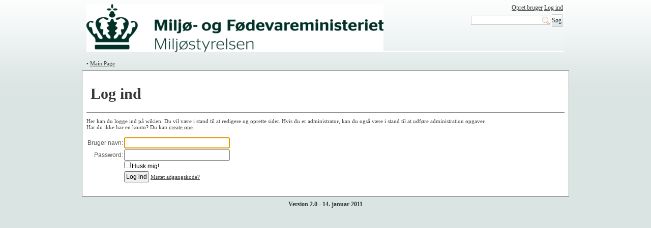

--- FILE ---
content_type: text/html; charset=utf-8
request_url: https://oldwiki.mst.dk/(X(1)S(cf5ml0qfovorypvbpw3ls2iz))/Husdyrvejledning.Login.aspx?Redirect=http%3A%2F%2Foldwiki.mst.dk%2FDefault.aspx%3FPage%3DNaturafgr%C3%A6sning-19i-Anmeldelse%26NS%3DHusdyrvejledning
body_size: 7221
content:


<!DOCTYPE html PUBLIC "-//W3C//DTD XHTML 1.0 Transitional//EN" "http://www.w3.org/TR/xhtml1/DTD/xhtml1-transitional.dtd">

<html xmlns="http://www.w3.org/1999/xhtml">
<head><meta http-equiv="Content-Type" content="text/html; charset=utf-8" /><title>
	Log ind / Log ud - Miljøstyrelsen Erhverv
</title><link rel="stylesheet" href="Themes/Mst/MstWiki.css" type="text/css" />
<link rel="stylesheet" media="print" href="Themes/Mst/Print_Styles.css" type="text/css" />
<link rel="stylesheet" media="screen" href="Themes/Mst/Screen_Styles.css" type="text/css" />
<link rel="stylesheet" href="Themes/Editor.css" type="text/css" />
<link rel="search" href="Search.aspx?OpenSearch=1" type="application/opensearchdescription+xml" title="Miljøstyrelsen Erhverv - Search" /><script src="Themes/Mst/Scripts.js" type="text/javascript"></script>
<link rel="shortcut icon" href="Themes/Mst/Icon.ico" type="image/x-icon" />
<script type="text/javascript" src="JS/jquery-1.3.2.min.js"></script>
<script type="text/javascript" src="JS/jquery.cookie.js"></script>
<script type="text/javascript" src="JS/Scripts.js"></script>
<script type="text/javascript" src="JS/SearchHighlight.js"></script>
</head>

<body id="SABody">
    <form name="aspnetForm" method="post" action="Login.aspx?NS=Husdyrvejledning&amp;Redirect=http%3a%2f%2foldwiki.mst.dk%2fDefault.aspx%3fPage%3dNaturafgr%u00e6sning-19i-Anmeldelse%26NS%3dHusdyrvejledning" id="aspnetForm">
<div>
<input type="hidden" name="__VIEWSTATE" id="__VIEWSTATE" value="/[base64]" />
</div>

<div>

	<input type="hidden" name="__VIEWSTATEGENERATOR" id="__VIEWSTATEGENERATOR" value="C2EE9ABB" />
	<input type="hidden" name="__EVENTVALIDATION" id="__EVENTVALIDATION" value="/wEWBQLK8eaWBwLnp4LeAwKRtaT5AQKWseazBQKw5YbEBH9/aPdaUI5sfYlEA/dtRr4Bn3YK" />
</div>
		<script type="text/javascript">
<!--
__BaseName = "ctl00_CphMasterSA_";
__ConfirmMessage = "Er du sikker på at du vil fortsætte?";
// -->
</script>
		<script type="text/javascript">
		<!--
			function __GetServerElementById(id) {
				return document.getElementById(__BaseName + id);
			}
			function __RequestConfirm() {
				return confirm(__ConfirmMessage);
			}
		// -->
		</script>
    
		<div id="HeaderSADiv">
            <div class='header'>
 <div id='headerimage' >
  <div class="imageleft">
   <img id="Image-Maps_8201006080850469" class="image" src="GetFile.aspx?File=/MST1-2.jpg" usemap="#Image-Maps_8201006080850469" alt="" />
   <map id="_Image-Maps_8201006080850469" name="Image-Maps_8201006080850469">
    <area shape="rect" coords="0,8,205,77" href="http://www.mst.dk" alt="Miljøstyrelsens hjemmeside" title="Miljøstyrelsens hjemmeside"    />
   </map>
  </div>
 </div>
 <div class='servicenavigation'>
  <div>
   <p class='loginlogout'><a class='register' href='Register.aspx'>Opret bruger</a>&nbsp;<a href="Husdyrvejledning.Login.aspx?Redirect=http%3a%2f%2foldwiki.mst.dk%2fLogin.aspx%3fNS%3dHusdyrvejledning%26Redirect%3dhttp%3a%2f%2foldwiki.mst.dk%2fDefault.aspx%3fPage%3dNaturafgr%c3%a6sning-19i-Anmeldelse%26NS%3dHusdyrvejledning" class="systemlink" title="Log ind">Log ind</a></p>
   <script type="text/javascript"><!--
function _DoSearch_SBf77e753c0b1b4c91bbf91563eb9b380b() { document.location = 'Husdyrvejledning.Search.aspx?AllNamespaces=1&FilesAndAttachments=1&Query=' + encodeURI(document.getElementById('SBf77e753c0b1b4c91bbf91563eb9b380b').value); }
// -->
</script><input class="txtsearchbox" type="text" id="SBf77e753c0b1b4c91bbf91563eb9b380b" onkeydown="javascript:var keycode; if(window.event) keycode = event.keyCode; else keycode = event.which; if(keycode == 10 || keycode == 13) { _DoSearch_SBf77e753c0b1b4c91bbf91563eb9b380b(); return false; }" /> <big><input type="button" value="Søg" class="search" onclick="javascript:_DoSearch_SBf77e753c0b1b4c91bbf91563eb9b380b(); return false;" /></big>
  </div>
 </div>
</div>

        </div>
        
        <div id="NavigationSADiv">
			
			&bull;
			<a id="ctl00_lnkMainPage" title="Go to the main page of the current namespace" href="Husdyrvejledning.Default.aspx">Main Page</a>
		</div>
			
		<div id="ContainerSADiv">
			

    <h1 class="pagetitlesystem">Log ind</h1>    
    
			Her kan du logge ind på wikien. Du vil være i stand til at redigere og oprette sider. Hvis du er administrator, kan du også være i stand til at udføre administration opgaver. <br /> Har du ikke har en konto? Du kan <a href="Register.aspx" title="Oprette en ny konto her">create one</a>.
			<br /><br />
            <table>
                <tr>
                    <td><p style="text-align: right;">Bruger navn:</p></td>
                    <td><input name="ctl00$CphMasterSA$txtUsername" type="text" id="ctl00_CphMasterSA_txtUsername" title="Skriv dit brugernavn her" style="width:200px;" /></td>
                </tr> 
                <tr>
                    <td><p style="text-align: right;">
                        Password:</p></td>
                    <td><input name="ctl00$CphMasterSA$txtPassword" type="password" id="ctl00_CphMasterSA_txtPassword" title="Skriv dit password her" style="width:200px;" /></td>
                </tr>
                <tr>
                    <td>&nbsp;</td>
                    <td><span title="Marker her hvis du vil have systemet til at huske dig, på denne computer"><input id="ctl00_CphMasterSA_chkRemember" type="checkbox" name="ctl00$CphMasterSA$chkRemember" /><label for="ctl00_CphMasterSA_chkRemember">Husk mig!</label></span></td>
                </tr>
                <tr>
                    <td style="height: 24px">&nbsp;</td>
                    <td style="height: 24px">
                        <input type="submit" name="ctl00$CphMasterSA$btnLogin" value="Log ind" id="ctl00_CphMasterSA_btnLogin" title="Klik for at logge ind" />
                        <a href="Login.aspx?PasswordReset=1">Mistet adgangskode?</a>
                    </td>
                </tr>
            </table>
            
            <script type="text/javascript">
            <!--
                __GetServerElementById("txtUsername").focus();
            // -->
            </script>
            
        
    <br />
    <span id="ctl00_CphMasterSA_lblResult"></span>
   

		</div>
    
		<div id="FooterSADiv">
            <p style="text-align:center;"><b>Version 2.0 - 14. januar 2011</b></p>
<script type="text/javascript" src="//ssl.siteimprove.com/js/siteanalyze_133886.js">//</script> 
<script type="text/javascript" src="//dk1.siteimprove.com/js/siteanalyze_advanced.js"></script>
<noscript></noscript>

        </div>
    </form>
</body>
</html>


--- FILE ---
content_type: text/css
request_url: https://oldwiki.mst.dk/(X(1)S(cf5ml0qfovorypvbpw3ls2iz))/Themes/Mst/MstWiki.css
body_size: 3474
content:
/*Always display the vertical scrollbar (or else the position of page content will jump a bit when it appears on some pages) */
html {overflow-y: scroll;}

* {
color:#363838;
font-family:verdana;
}

.PrintOnly
{
    display:none;
}

div#PageContentDiv
{
    line-height: 20px;
    font-size: 12px;
    margin-top: 0px;
}

div#PageContentDiv h1
{
    line-height: 35px;    
}

div#PageContentDiv h2
{
    line-height: 29px;    
    font-size: 16px;
    font-family: Verdana;
}
div#PageContentDiv h3
{
    line-height: 16px;    
}
div#PageContentDiv h4
{
    line-height: 13px;    
}

div#PageHeaderDiv h1.pagetitle, div#PageHeaderDiv h1.pagetitlesystem {
border-bottom:3px solid #7A7A7A;
background-color: #E0E0E0;
margin-bottom: 0px; 
margin-left:-6px;
margin-right:-2px;
border-bottom-width: 0px;
background-image:url("Images/bg_page_title.png");
background-repeat:no-repeat;
padding-top: 30px;
padding-bottom: 24px;
padding-left: 15px;
font-size: 230.5%;
font-weight:normal;
font-family:Verdana;
}

#PageHeaderDiv  {
/*margin-top: 7px;*/
padding-top: 1px; 
}

.anchor {
float:left;
height:0 !important;
overflow:hidden;
}

h4 {
display:block;
font-weight:bold;
margin:1.33em 0;
}

.header { 
background: transparent url(images/bg_header.png) no-repeat;
clear:both;
height:95px;
margin:0 auto;
overflow:hidden;
padding:0;
position:relative;
text-align:left;
width:940px;
}

#headertext 
{
   font-size:22px;
   font-family:Georgia;
   padding-left:6px;
   font-weight:bold;
   padding-top:30px;
   float:left;
}

#headerimage
{
   border-style: none !important;
   border: 0px !important;
   padding: 0px !important;
   margin: 0px  !important;
}

#headerimage div
{
   border-style: none !important;
   border: 0px !important;
   padding: 0px !important;
   margin: 0px  !important;
   height: 82px;
 }

#headerimage img
{
   border-style: none !important;
   border: 0px !important;
   padding: 0px !important;
   margin: 0px  !important;
}

div#ContainerDiv {
margin: 0 auto;
min-height: 300px;
clear:both;
overflow:hidden;
}

div#SidebarDiv {
margin: 0 auto;
}

div#MainDiv {
margin: 0 auto;
}

.servicenavigation username {
   text-indent: 0;
	width: auto;
	height: auto;
	font-size: 100%;
	color: #363838;
	text-decoration: none;
}

.servicenavigation .search
{
   font-family:Verdana;
   font-size: 12px;
	cursor: pointer;
	width: auto;
	color: #363838;
	margin: 0;
	padding: 0 3px 0 0;
	height: 25px;
	border: 0;
	background: transparent url(images/bg_bn.png) no-repeat top right;
}

.header .servicenavigation div {
float:right;
height:50px;
list-style-image:none;
list-style-position:outside;
list-style-type:none;
margin:0;
overflow:hidden;
padding:0 3px 17px;
}

.breadcrumb {
background:#FFFFFF url(images/bg_breadcrumb.png) no-repeat scroll center bottom;
margin:0;
min-height:37px;
overflow:visible;
padding:0 3px;
}

.breadcrumb .trail {
float:left;
overflow:hidden;
padding:12px 9px 10px;
width:798px;
}

.breadcrumb h4 {
float:left;
font-size:91%;
margin:0;
padding:0 9px 0 0;
}

.breadcrumb a {
float:left;
font-size:91%;
padding:0;
text-decoration:none;
white-space:nowrap;
}

.breadcrumb span {
float:left;
font-size:91%;
padding:0 4px;
}

.breadcrumb ul {
font-family:verdana;
font-size:11.0167px;
font-weight:400;
font-style:normal;
color:#363838;
text-transform:none;
text-decoration:none;
letter-spacing:normal;
word-spacing:normal;
line-height:13px;
text-align:left;
vertical-align:baseline;
direction:ltr;
background-color:transparent;
background-image:none;
background-repeat:repeat;
background-position:0 0;
background-attachment:scroll;
width:108px;
height:25px;
top:auto;
right:auto;
bottom:auto;
left:auto;
position:static;
display:block;
visibility:visible;
z-index:auto;
white-space:normal;
clip:auto;
float:right;
clear:none;
cursor:auto;
list-style-image:none;
list-style-position:outside;
list-style-type:none;
border-color:#363838;
border-style:none;
border-width:0;
margin:0;
padding:0
}

.mstwrapper .breadcrumb
{
text-align:left;
}

.tools {
	padding: 6px 10px 0 0;
	float: right;
}
.tools ul {
	list-style: none;
	padding: 0;
	margin: 0;
	float: right;
	height: 25px;
}
.tools li {
	padding: 0 4px 0 0;
	float: left;
	width: 24px;
	height: 24px;
}
.tools li.read {padding-right: 0;}
.tools li a {
	float: left;
	height: 25px;
	width: 25px;
	text-indent: -1500px;
	background: transparent url(images/bg_tools.png) no-repeat;
}
.tools li a:hover {background: transparent url(images/bg_tools.png) no-repeat;}

.tools li.print a {background-position: 0 0px;}
.tools li.subscribe a {background-position: -28px 0px;}
.tools li.send a {background-position: -56px 0px;}
.tools li.read a {background-position: -84px 0px;}

.tools li.print a:hover {background-position: 0 -25px;}
.tools li.subscribe a:hover {background-position: -28px -25px;}
.tools li.send a:hover {background-position: -56px -25px;}
.tools li.read a:hover {background-position: -84px -25px;}

.subscriptions li {
	background: transparent url(images/bg_separator.png) repeat-x top left;
	padding: 20px 8px;
}
.subscriptions li h3 {
	font-family: Georgia;
	font-size: 146%;
	font-weight: normal;
	padding-bottom: 16px;
}
.subscriptions li p {
	padding-bottom: 12px !important;
}
.subscriptions li span {
	float: left;
	width: 92px;
	height: 70px;
	background: transparent url(images/gx_subscriptions.png) no-repeat top left;
}
.subscriptions li.subscribe span {background-position: 0 -100px;}
.subscriptions li.rss span {background-position: 0 -200px;}
.subscriptions li .more {
	background-position: 92px -497px;
	padding: 2px 10px 9px 111px;
	float: none;
}
.subscriptions li h4 {
	font-family: verdana;
	font-size: 100%;
	font-weight: bold;
	background: none;
	padding-top: 0;
	padding-bottom: 8px;
}
.subscriptions li li {
	background: none;
	padding: 0 0 0 92px;
}
.subscriptions li li a {
	padding: 0;
	background: 0;
}

.mstmenu .menuwrap{
background: transparent url(Images/bg_c100_tile.png) repeat-y top left;
}
.mstmenu .title{
background:transparent url(images/bg_c100_tile.png) repeat-y scroll left top;
float:left;
overflow:hidden;
width:232px;
}

.mstmenu .head{
background:transparent url(images/bg_c100_head.png) no-repeat scroll left top;
}

.mstmenu .foot{
min-height:40px;
background:transparent url(images/bg_c100_foot.png) no-repeat scroll left bottom;
overflow:hidden;
padding:9px;
}

.mstmenu h4{
font-family:Georgia;
font-size:146%;
font-weight:normal;
line-height:20px;
background:transparent url(images/bg_hd.png) no-repeat scroll 0 0px !important;
margin:0;
padding:8px 10px !important;
}

.mstmenu h4 a{
color:#FFFFFF !important;
font-size:16px;
font-family:Georgia;
font-weight:normal;
line-height:20px;
text-decoration:none;
}

.mstmenu ul{
list-style-image:none;
list-style-position:outside;
list-style-type:none;
margin:0;
background:#FCFCFE url(images/gx_c100_hd_shadow.png) no-repeat scroll left top;
overflow:hidden;
padding:0 !important;
width:214px;
display:block;
}

.mstmenu ul ul {
background:#FFFFFF none repeat scroll 0 0;
padding:3px 0 6px !important;
}

.mstmenu li{
padding-bottom:9px;
background:transparent url(images/bg_leftnav.png) no-repeat scroll left bottom;
border-bottom:1px solid #C5CECD;
padding:8px 0 9px !important;
display:list-item;
}

.mstmenu li:hover
{
background-color: #d0d9d8;
background-image: url(images/bg_leftnav_open.png);
background-repeat: no-repeat;
background-attachment: scroll;
background-position: left top;
}

.mstmenu li.open{
padding-bottom:0 !important;
}

.mstmenu li.selected, .mstmenu li.open{
background:#D0D9D8 url(images/bg_leftnav_open.png) no-repeat scroll left top;
}

.mstmenu li li, .mstmenu li.last {
border:medium none;
padding-bottom:9px;
}

.mstmenu li.open li {
padding:5px 0 !important;
}

.mstmenu li.selcted li, .mstmenu li.open li {
background:transparent none repeat scroll 0 0 !important;
}

.mstmenu a {
color:#00A5DD;
text-decoration:none;
font-size:11px;
}

.mstmenu li a {
background:transparent url(images/gx_arrows.png) no-repeat scroll 9px 4px;
display:block;
line-height:16px;
padding:0 10px 0 24px;
}

.mstmenu li.open a {
background-position:9px -195px;
padding-bottom:9px;
}

.mstmenu li.open a, .mstmenu li.selected a, .mstmenu li.open li.selected a {
font-weight:bold;
}

.mstmenu li.open li a {
background-position:24px -146px;
font-weight:normal;
line-height:14px;
padding-bottom:0 !important;
padding-left:39px;
padding-right:10px;
padding-top:0;
}

.mstmenu li.open li.open a {
background-position:24px -195px;
font-weight:bold;
}

.mstmenu li.open li.open li a {
background-position:39px -146px;
padding:0 10px 0 54px;
font-weight:normal;
}

.mstmenu li.open li.open li.open a {
background-position:39px -146px;
padding:0 10px 0 54px;
font-weight:bold;
}

.mstmenu li.open li.open li.selected a {
font-weight:bold;
}

.mstmenu li.open li.open li.open li a {
background-position:49px -146px;
padding:0 10px 0 64px;
font-weight:normal;
}

.mstmenu li.open li.open li.open li.selected a {
background-position:49px -146px;
padding:0 10px 0 64px;
font-weight:bold;
}

/* Styles til fanebladsudvidelse (Start) */
.mst_tabs
{
    background:url("images/bg_topnavigation.png") no-repeat scroll 0px 0 transparent;
    height:39px;
    overflow:hidden;
    text-align:left;
}

div.mst_tabs_holder 
{    

    width:99%;
    clear: both;
}

ul.mst_tabs {
   border-bottom: #CBD9E0 1px solid;
   float: left;
   width:100%;
   list-style-type: none;
   padding: 0px;

}

.mst_tabs ul
{
    border-right:1px solid #535B5A;
    float:left;
    list-style:none outside none;
    margin:0;
    overflow:hidden;
    padding:0;
}

.mst_tabs li
{
    float:left;
    overflow:hidden;
    text-align:center;
}

.mst_tabs li a
{
    border-bottom:3px solid #363838;
    border-left:1px solid #535B5A;
    border-right:1px solid #8A9392;
    color:#FFFFFF;
    float:left;
    font-size:136.5%;
    height:27px;
    padding:9px 21px 0;
    text-decoration:none;   
    width: 93px;
}

.mst_tabs_frame 
{    
   clear: left;
   border: #CBD9E0 1px solid;
   border-top: none;
   padding: 4px 8px 4px 8px;
}

/*tab ansoegning start*/
.mst_tabs li.tab1 a 
{
    border-bottom-color:#02ADE6;
    border-left:medium none;	    
}

ul.mst_tabs li.tab1 a:hover, ul.mst_tabs li.tab1 a.active
{
    background:url("images/bg_topnavigation.png") no-repeat scroll 0 -39px transparent;
    border-right:1px solid #03B5F0;
}

ul.mst_tabs li.tab2 a 
{
    border-bottom-color:#00A77F;
}
ul.mst_tabs li.tab2 a:hover, ul.mst_tabs li.tab2 a.active 
{
    background:url("images/bg_topnavigation.png") no-repeat scroll 0 -78px transparent;
    border-left:medium none;
    border-right:1px solid #00A77F;
    padding-left:22px;
}

ul.mst_tabs li.tab3 a
{
    border-bottom-color:#1957A7;
}
ul.mst_tabs li.tab3 a:hover, ul.mst_tabs li.tab3 a.active 
{
    background:url("images/bg_topnavigation.png") no-repeat scroll 0 -117px transparent;
    border-left:medium none;
    border-right:1px solid #275B9F;
    padding-left:22px;
}

/*tab ansoegning slut*/

/*tab FAQ slut*/
ul.mst_tabs li.tab4 a
{
    border-bottom-color:#1957A7;
    width: auto;
}
ul.mst_tabs li.tab4 a:hover, ul.mst_tabs li.tab4 a.active 
{
    background:url("images/bg_topnavigation.png") no-repeat scroll 0 -117px transparent;
    border-left:medium none;
    border-right:1px solid #275B9F;
    padding-left:22px;
}

/*tab FAQ slut*/

/* Styles til fanebladsudvidelse (Slut) */



/* Styles til Fejlbeskeder i formatters (Start) */

/* Styles til Fejlbeskeder i formatters (Slut) */


/* Style til paragrafvaelger (start)*/
div.paragrafvaelger 
{
    float: left; 
    padding: 2px 1px 2px 5px; 
/*    margin-right: 5px; 
    margin-bottom: 5px; */
    border: 1px solid #7A7A7A;    
    padding-top: 0px; 
    border-width: 0px 1px 1px 1px;
    margin-bottom: 15px; 
    margin-right: 0px;    
    margin-left: 10px;
}
/* Style til paragrafvaelger (slut)*/

/* Style til FAQ (start)*/
.qaItemQuestionText, .qaItemAnswerText
{
    padding-left: 30px;
}

#faqListe div h4
{
    padding-left: 20px;
}

/* Style til FAQ (slut)*/

/* FAQ latest box (start)*/
.faqlatest .mstmenu li.open {
padding-bottom:0 !important;
}

.faqlatest .mstmenu li.selected, .faqlatest .mstmenu li.open {
background:none;
}

.faqlatest .mstmenu li {
padding:0px 0 9px !important;
}
/* FAQ latest box (slut)*/

/* DiscussLink, EditLink m.m. (start)*/
#EditLink, #HistoryLink, #ViewCodeLink, #PageAttachmentsLink, #DiscussLink, #BackLink, #PostReplyLink, #AdminToolsLink {
border:1px solid #999999;
margin-left:0;
padding:2px;
text-decoration:none;
background-color:#FFF;
}

#EditHistoryLinkDiv #EditLink:hover, #EditHistoryLinkDiv #HistoryLink:hover, #EditHistoryLinkDiv #ViewCodeLink:hover, #EditHistoryLinkDiv #PageAttachmentsLink:hover, #EditHistoryLinkDiv #DiscussLink:hover, #EditHistoryLinkDiv #BackLink:hover, #EditHistoryLinkDiv #PostReplyLink:hover, #EditHistoryLinkDiv #AdminToolsLink:hover {
background-color:#C2F0FF;
border:1px solid #214C9A;
text-decoration:none;
}

#EditHistoryLinkDiv  {
margin-top:12px;
margin-right:12px;
padding-top:4px;
}

#EditHistoryLinkDiv #AdminToolsLink {
	background-color: #75DDFF;
}
/* DiscussLink, EditLink m.m. (slut)*/

/* Hide Email Notification */
#EmailNotificationDiv {
	 display: none;
}
/* Hide Email Notification End*/

/* Transcluded page */
.transcludedpagehistory
{
   float:right;
}
/* Transcluded page end*/

.rss
{
   height:20px;
   clear:right;
   padding:0 !important;   
}

.loginlogout
{
   text-align:right;
   padding-bottom:5px;
}

.floatright
{
   float:right;
}

/* Hide first element in notification list - should be the root namespace */
table#ctl00_CphMasterSA_lstPageChanges tbody tr:first-child 
{
   display: none;
}

table#ctl00_CphMasterSA_lstDiscussionMessages tbody tr:first-child 
{
   display: none;
}

/* Hide RSS page Link */

#RssLinkDiv
{
   display:none;
}

--- FILE ---
content_type: text/css
request_url: https://oldwiki.mst.dk/(X(1)S(cf5ml0qfovorypvbpw3ls2iz))/Themes/Editor.css
body_size: 1334
content:

table, table tr, tr td {
	padding: 0px;
	margin: 0px;
}

div.toolbar {
	background-color: #F0F0F0;
	padding: 4px;
	height: 22px;
	border-left: solid 1px #AAAAAA;
	border-top: solid 1px #AAAAAA;
	border-right: solid 1px #AAAAAA;
	width: 760px;
}

div.toolbar div.sizebuttons {
	float: right;
}

a.toolbarbutton {
	width: 20px;
	height: 18px;
	display: block;
	float: left;
	margin-right: 2px;
	border: solid 1px #214C9A;
	background-color: #FFFFFF;
	text-align: center;
	vertical-align: middle;
	padding-top: 2px;
}

a.toolbarbutton:hover {
	border: solid 1px #D9671E;
}

div.menucontainer {
	height: auto;
	width: 150px;
	overflow: visible;
	border: solid 1px #CCCCCC;
	background-color: #FFFFFF;
}

/* Increase/decrease editor size buttons */
.helperbutton {
	border: none;
	padding: 0px;
	margin: 7px 0px 0px 0px;
}

a.menulink {
	padding: 3px;
	font-size: 11px;
	display: block;
}

a.menulink:hover, a.menulinkcompact:hover {
	background-color: #214C9A;
	text-decoration: none;
	color: #FFFFFF;
}

a.menulinkcompact {
	font-size: 13px;
	font-weight: bold;
	padding: 0px 3px 2px 3px;
}

/* Tabs */

#TabContainerDiv {
}

input.tabbutton {
	border-top: solid 1px #AAAAAA;
	border-left: solid 1px #AAAAAA;
	border-right: solid 1px #AAAAAA;
	border-bottom: solid 1px #AAAAAA;
	margin-bottom: -1px;
	background-color: #BBBBBB;
	color: #F5F5F5;
	font-weight: bold;
	z-index: 1000;
	-moz-border-radius: 0px;
	-webkit-border-radius: 0px;
}
input.tabbutton:hover {
	background-color: #BBBBBB;
	border-top: solid 1px #AAAAAA;
	border-left: solid 1px #AAAAAA;
	border-right: solid 1px #AAAAAA;
	border-bottom: solid 1px #AAAAAA;
	background-color: #F0F0F0;
	color: #214C9A;
}

input.tabbuttonactive {
	border-top: solid 1px #AAAAAA;
	border-left: solid 1px #AAAAAA;
	border-right: solid 1px #AAAAAA;
	border-bottom: solid 1px #F0F0F0;
	margin-bottom: -1px;
	background-color: #F0F0F0;
	color: #214C9A;
	font-weight: bold;
	z-index: 1000;
	-moz-border-radius: 0px;
	-webkit-border-radius: 0px;
}
input.tabbuttonactive:hover {
	background-color: #F0F0F0;
	border-top: solid 1px #AAAAAA;
	border-left: solid 1px #AAAAAA;
	border-right: solid 1px #AAAAAA;
	border-bottom: solid 1px #F0F0F0;
}

#WysiwygDiv {
	border: solid 1px #A5ACB2;
	padding: 0px;
	margin: 0px;
}

/* Trees */

div.subtree {
	margin-left: 16px;
}

a.menulinkfile {
	background-image: url(../Images/Editor/File.png);
	background-repeat: no-repeat;
	background-position: left center;
	padding-left: 20px;
}

a.menulinkdirectory {
	background-image: url(../Images/Editor/Directory.png);
	background-repeat: no-repeat;
	background-position: left center;
	padding-left: 20px;
}

/* Image Browser */

a.imageitem {
	font-size: 10px;
	text-decoration: none;
}

a.imageitem:hover {
	text-decoration: none;
}

a.imageitem img {
	display: inline;
}
a.imageitem span.imageinfo {
	font-size: 10px;
	padding: 0px 2px 0px 2px;
	background-color: #FFFFFF;
	z-index: 999;
}

a.imageitem:hover span.imageinfo {
	background-color: #FFFFFF;
	z-index: 1010;
}

div.imageitem:hover {
	overflow: visible;
	z-index: 1000;
}
div.imageitem:hover span.imageinfo {
	background-color: #FFFFFF;
}

a.folderitem {
	font-size: 10px;
	text-decoration: none;
}

a.folderitem:hover {
	text-decoration: none;
}

a.upitem {
	font-size: 10px;
	text-decoration: none;
}

a.upitem:hover {
	text-decoration: none;
}

div.imageitem, div.folderitem, div.upitem {
	border: solid 1px #DDDDDD;
	width: 64px;
	height: 62px;
	text-align: center;
	float: left;
	overflow: hidden;
	padding-top: 2px;
	margin: 2px;
	line-height: 10px;
}

#MainPopupDiv {
	padding: 6px;
	background-color: transparent;
}

#ClientTreePagesDiv, #ClientTreeFilesDiv {
	height: 220px;
	width: 270px;
	overflow: auto;
	margin-bottom: 8px;
	background-color: #FFFFFF;
	border: solid 1px #999999;
}

#ImageBrowserTable tr td {
	vertical-align: bottom;
}

#ClientImageBrowserDiv {
	height: 220px;
	width: 375px;
	overflow: auto;
	margin-bottom: 8px;
	background-color: #FFFFFF;
	border: solid 1px #999999;
}

#ImagePreviewDiv {
	height: 220px;
	width: 220px;
	margin-bottom: 8px;
	border: solid 1px #999999;
	text-align: center;
	background-image: url(../Images/Editor/TranspBG.png);
}
#ImagePreviewDiv img {
	margin: 10px;
}

#ImageControlsTable tr td {
	 vertical-align: bottom;
	 width: 400px;
}

div.popupbuttons {
	 text-align: right;
	 width: 270px;
}

/* Image Editor */

#ImageEditorMainDiv {
	width: 560px;
	height: 330px;
}

#ImageEditorMainDiv #PreviewDiv {
	float: left;
	width: 290px;
	height: 290px;
	margin: 4px;
	border: solid 1px #999999;
	padding: 4px;
	text-align: center;
	background-image: url(../Images/Editor/TranspBG.png);
}

#ImageEditorMainDiv #ResizeOptionsDiv {
	float: left;
	width: 230px;
	height: 290px;
	margin: 4px;
}

#ImageEditorMainDiv #CurrentSizeDiv {
	margin-bottom: 10px;
}

#ImageEditorMainDiv #PercentageDiv {
	float: left;
	width: 200px;
	margin: 5px 0px 10px 10px;
}
#ImageEditorMainDiv #PercentageDiv input {
	text-align: center;
	width: 30px;
}

#ImageEditorMainDiv #PixelDiv {
	float: left;
	clear: left;
	margin: 0px 0px 0px 0px;
}

#ImageEditorMainDiv #PixelDiv #PixelSizeDiv {
	float: left;
	width: 200px;
	margin: 5px 0px 0px 10px;
}
#ImageEditorMainDiv #PixelDiv #PixelSizeDiv input {
	text-align: center;
	width: 40px;
}

#ImageEditorMainDiv #RotateDiv {
	float: left;
	width: 200px;
	margin: 10px 0px 0px 0px;
}

#ImageEditorMainDiv #PreviewLinkDiv {
	float: left;
	clear: left;
	margin: 20px 0px 0px 0px;
}

#ImageEditorMainDiv #MainSaveDiv {
	clear: both;
	margin: 10px;
	padding-top: 10px;
}

#ImageEditorMainDiv #MainSaveDiv #SaveDiv {
	margin-left: 80px;
}

#ImageEditorMainDiv #MainSaveDiv #ResultDiv {
	float: right;
	margin: 10px 80px 0px 0px;
}

#VisualEditorBody {
	padding: 5px;
}


--- FILE ---
content_type: text/css
request_url: https://oldwiki.mst.dk/(X(1)S(cf5ml0qfovorypvbpw3ls2iz))/Themes/Mst/Print_Styles.css
body_size: 459
content:
@import "../print.css";
/*
body, ul, ol, li {
	font-family: Verdana, Arial, Helvetica, sans-serif;
	font-size: 12px;
	color: #000000;
}

#HeaderDiv, #SidebarDiv, #FooterDiv, #EditHistoryLinkDiv, #RssLinkDiv, #PageLockedDiv, #PageInfoDiv {
	display: none;
}

#MainDiv {
	border: none;
	margin: 0px;
}

a.editsectionlink, a.headeranchor {
	display: none;
}*/

.lastmodifiedtransclude
{
  font-size: 70%; 
  float:right;
  clear:both;
}

--- FILE ---
content_type: text/css
request_url: https://oldwiki.mst.dk/(X(1)S(cf5ml0qfovorypvbpw3ls2iz))/Themes/print.css
body_size: 5264
content:

* {
	font-family: Verdana, Arial, Helvetica, sans-serif;
	font-size: 12px;
	color: #000000;
	padding: 0px;
	margin: 0px;
}

p.small, small {
	font-size: 11px;
}

p.big, big {
	font-size: 15px;
}

a, a:link, a:active {
	color: #000099;
	text-decoration: none;
}

h1 {
	font-family: Verdana, Arial, Helvetica, sans-serif;
	font-size: 18px;
	color: #000000;
	font-weight: normal;
	margin-bottom: 6px;
}

h2, h1.separator {
	font-family: Verdana, Arial, Helvetica, sans-serif;
	font-size: 16px;
	color: #000000;
	font-weight: normal;
	margin-bottom: 6px;
}

h3 {
	font-family: Verdana, Arial, Helvetica, sans-serif;
	font-size: 14px;
	color: #000000;
	font-weight: normal;
	margin-bottom: 6px;
}

h4 {
	font-family: Verdana, Arial, Helvetica, sans-serif;
	font-size: 13px;
	color: #000000;
	font-weight: normal;
	font-style: italic;
	margin-bottom: 6px;
}

h1.pagetitle {
	font-size: 22px;
	margin-bottom: 4px;
}

/* Class for applying a separator under H elements (useful to avoid usage of HR) */
h1.separator, h2.separator, h3.separator {
}

ul, ol {
	margin-left: 0px;
	margin-right: 0px;
	margin-top: 0px;
	margin-bottom: 0px;
	padding-top: 0px;
	padding-bottom: 0px;
	padding-left: 28px;
	padding-right: 8px;
	font-family: Verdana, Arial, Helvetica, sans-serif;
	font-size: 12px;
	color: #000000;
}

li {
	margin: 0px;
	padding: 0px;
}

code, pre {
	font-family: Courier New, Lucida Console, Monospace;
	color: #000000;
	padding: 0px;
	margin: 0px;
}

pre {
	border: solid 1px #999999;
	background-color: #FFFFF0;
	margin: 0px 10px 0px 10px;
	padding: 8px;
}

table, div {
	padding: 0px;
	margin: 0px;
}

img {
	border: none;
}

img.image {
	border: solid 1px #CCCCCC;
}

div.clear {
	clear: both;
}

div.imageleft {
	border: solid 1px #CCCCCC;
	background-color: #F9F9F9;
	padding: 4px;
	margin-left: 0px;
	margin-right: 8px;
	margin-top: 4px;
	margin-bottom: 4px;
	float: left;
}

div.imageright {
	border: solid 1px #CCCCCC;
	background-color: #F9F9F9;
	padding: 4px;
	margin-left: 8px;
	margin-right: 0px;
	margin-top: 4px;
	margin-bottom: 4px;
	float: right;
}

table.imageauto {
	border: solid 1px #CCCCCC;
	background-color: #F9F9F9;
	padding: 4px;
	margin: 4px;
}

p.imagedescription {
	font-size: 11px;
	font-style: italic;
	margin-top: 4px;
}

div.box {
	border: solid 1px #CCCCCC;
	background-color: #F9F9F9;
	display: table-cell;
	padding: 4px;
	margin: 4px 4px 0px 4px;
}

#ExpandTocSpan {
	display: none;
}

/* Discussion */

div.messagecontainer {
	margin: 0px 0px 0px 16px;
}

div.rootmessagecontainer {
	border-top: solid 4px #999999;
}

div.messageheader {
	font-size: 10px;
	border-top: solid 1px #F0F0F0;
	border-left: solid 1px #F0F0F0;
	border-right: solid 1px #F0F0F0;
	padding: 2px;
}

span.messagesubject {
	font-weight: bold;
	font-size: 12px;
}

div.messagebody {
	border-bottom: solid 1px #F0F0F0;
	border-left: solid 1px #F0F0F0;
	border-right: solid 1px #F0F0F0;
	margin: 0px 0px 6px 0px;
	padding: 4px;
}

a.editsectionlink {
	display: none;
}

#RedirectionInfoDiv, #RedirectionDiv {
	display: none;
}

a.editsectionlink, a.headeranchor {
	display: none;
}

#TocContainerTable, #TocContainer {
	display: none;
}

/* Ciber/MST changes -> */
* 
{
    overflow: visible !important;
    /*float: none !important;*/
    /*position: relative;*/
}

.PrintOnly
{
    display:block;
}

.PrintNot
{
    display:none;
}

h1.PrintOnly
{
    page-break-before: always;
    border-bottom:2px solid #A6A6A6;
    padding-bottom:2px;
}

h1.PrintOnly.tab1
{
    page-break-before: auto;
    border-bottom:2px solid #A6A6A6;
    padding-bottom:2px;
}

h1.PrintOnly.tab4, div.mst_tabs_panel.tab4
{
    display:none;
}

.paragrafvaelger
{
    display:none;
}

.mst_tabs
{
    display:none;
}

.mst_tabs_panel
{
    display:block !important;
}

a[title='Historie'], a.HistoryLink
{
    display: none;
}

#PrintLink
{
    display: none;
}

table
{
    border-collapse:collapse;
}

tr.tableheader td, th {
background-color:#CCCCCC;
border:1px solid #999999;
color:#000000;
font-weight:bold;
margin:0;
padding:2px 5px;
}
tr td {
border:1px solid #999999;
font-size:11px;
margin:0;
padding:2px 5px;
}

pre {
 overflow-x: auto; /* Use horizontal scroller if needed; for Firefox 2, not needed in Firefox 3 */
 white-space: pre-wrap; /* css-3 */
 white-space: -moz-pre-wrap !important; /* Mozilla, since 1999 */
 white-space: -pre-wrap; /* Opera 4-6 */
 white-space: -o-pre-wrap; /* Opera 7 */
 /* width: 99%; */
 word-wrap: break-word; /* Internet Explorer 5.5+ */
}

/* from Print_Styles.css -->*/
body, ul, ol, li {
	font-family: Verdana, Arial, Helvetica, sans-serif;
	font-size: 12px;
	color: #000000;
}

.servicenavigation, #SidebarDiv, #FooterDiv, #EditHistoryLinkDiv, #RssLinkDiv, #PageLockedDiv, #PageInfoDiv {
	display: none;
}

#headertext 
{
   padding-left:0px;   
}

#MainDiv {
	border: none;
	margin: 0px;
}

a.editsectionlink, a.headeranchor {
	display: none;
}
/* <--from Print_Styles.css */
/* <- Ciber/MST changes */

--- FILE ---
content_type: application/javascript
request_url: https://oldwiki.mst.dk/(X(1)S(cf5ml0qfovorypvbpw3ls2iz))/JS/SearchHighlight.js
body_size: 1663
content:
/* http://www.kryogenix.org/code/browser/searchhi/ */
/* Modified 20021006 to fix query string parsing and add case insensitivity */
/* Modified 20070316 to stop highlighting inside nosearchhi nodes */
/* Modified 20081217 to do in-page searching and wrap up in an object */
/* Modified 20081218 to scroll to first hit like 
   http://www.woolyss.free.fr/js/searchhi_Woolyss.js and say when not found */
   
// Modified to integrate with ScrewTurn Wiki

searchhi = {
	highlightWord: function(node, word) {
		// Iterate into this nodes childNodes
		if (node.hasChildNodes) {
			for (var hi_cn = 0; hi_cn < node.childNodes.length; hi_cn++) {
				searchhi.highlightWord(node.childNodes[hi_cn], word);
			}
		}

		// And do this node itself
		if (node.nodeType == 3) { // text node
			tempNodeVal = node.nodeValue.toLowerCase();
			tempWordVal = word.toLowerCase();
			if (tempNodeVal.indexOf(tempWordVal) != -1) {
				var pn = node.parentNode;
				// check if we're inside a "nosearchhi" zone
				var checkn = pn;
				while (checkn.nodeType != 9 &&
		    checkn.nodeName.toLowerCase() != 'body') {
					// 9 = top of doc
					if (checkn.className.match(/\bnosearchhi\b/)) { return; }
					checkn = checkn.parentNode;
				}
				if (pn.className != "searchkeyword") {
					// word has not already been highlighted!
					var nv = node.nodeValue;
					var ni = tempNodeVal.indexOf(tempWordVal);
					// Create a load of replacement nodes
					var before = document.createTextNode(nv.substr(0, ni));
					var docWordVal = nv.substr(ni, word.length);
					var after = document.createTextNode(nv.substr(ni + word.length));
					var hiwordtext = document.createTextNode(docWordVal);
					var hiword = document.createElement("b");
					hiword.className = "searchkeyword";
					hiword.appendChild(hiwordtext);
					pn.insertBefore(before, node);
					pn.insertBefore(hiword, node);
					pn.insertBefore(after, node);
					pn.removeChild(node);
					searchhi.found += 1;
					if (searchhi.found == 1) pn.scrollIntoView();
				}
			}
		}
	},

	googleSearchHighlight: function() {
		// Very fragile implementation that must only work with STW
		var url = document.location.toString();
		var qmIndex = url.indexOf("?HL=");
		if (qmIndex == -1) return;
		var ampIndex = url.indexOf("&");
		var query = url.substring(qmIndex + 4, ampIndex != -1 ? ampIndex : url.length);
		query = query.replace(/,/g, ' ');
		query = unescape(query);
		searchhi.process(query);
	},

	process: function(wordstring) {
		searchhi.found = 0;
		var words = wordstring.split(/\s+/);
		for (w = 0; w < words.length; w++) {
			searchhi.highlightWord(document.getElementById("PageContentDiv"), words[w]);
		}
		if (searchhi.found === 0) {
			searchhi.nohits();
		}
	},

	nohits: function() {
	},

	init: function() {
		if (!document.createElement || !document.getElementsByTagName) return;
		// hook up forms of type searchhi
		var frms = document.getElementsByTagName("form");
		for (var i = 0; i < frms.length; i++) {
			if (frms[i].className.match(/\bsearchhi\b/)) {
				frms[i].onsubmit = function() {
					var inps = this.getElementsByTagName("input");
					for (var j = 0; j < inps.length; j++) {
						if (inps[j].type == "text") {
							searchhi.process(inps[j].value);
							return false;
						}
					}
				};
			}
		}
		// highlight search engine referrer results
		searchhi.googleSearchHighlight();
	}
};

(function(i) {var u =navigator.userAgent;var e=/*@cc_on!@*/false; var st =
setTimeout;if(/webkit/i.test(u)){st(function(){var dr=document.readyState;
if(dr=="loaded"||dr=="complete"){i()}else{st(arguments.callee,10);}},10);}
else if((/mozilla/i.test(u)&&!/(compati)/.test(u)) || (/opera/i.test(u))){
document.addEventListener("DOMContentLoaded",i,false); } else if(e){     (
function(){var t=document.createElement('doc:rdy');try{t.doScroll('left');
i();t=null;}catch(e){st(arguments.callee,0);}})();}else{window.onload=i;}})(searchhi.init);


--- FILE ---
content_type: application/javascript
request_url: https://dk1.siteimprove.com/js/siteanalyze_advanced.js
body_size: -88
content:
// Script deprecated, please reach out to your Siteimprove sales rep for a new version